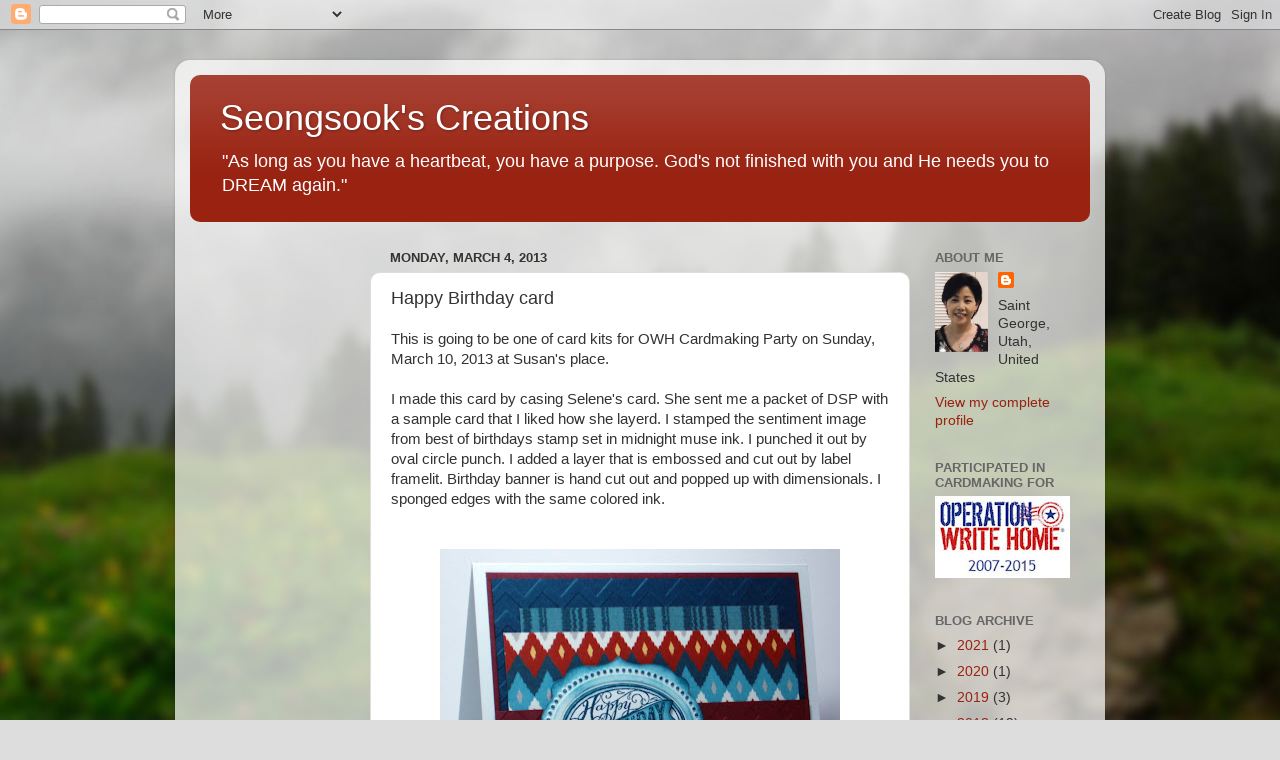

--- FILE ---
content_type: text/html; charset=UTF-8
request_url: http://www.seongsookduncan.com/b/stats?style=BLACK_TRANSPARENT&timeRange=ALL_TIME&token=APq4FmA6J1208ObNqgVrMiH9qjKrhbWPvD-Qjfx-LxeLBFSC85GZa12FYsm1kl_saC9JNSaa4Vf0a33U4E752V8to2ybw8YXwA
body_size: 267
content:
{"total":1863388,"sparklineOptions":{"backgroundColor":{"fillOpacity":0.1,"fill":"#000000"},"series":[{"areaOpacity":0.3,"color":"#202020"}]},"sparklineData":[[0,22],[1,23],[2,100],[3,31],[4,27],[5,19],[6,13],[7,36],[8,16],[9,19],[10,28],[11,19],[12,31],[13,23],[14,24],[15,26],[16,33],[17,45],[18,44],[19,32],[20,35],[21,27],[22,38],[23,31],[24,40],[25,46],[26,42],[27,55],[28,54],[29,14]],"nextTickMs":72000}